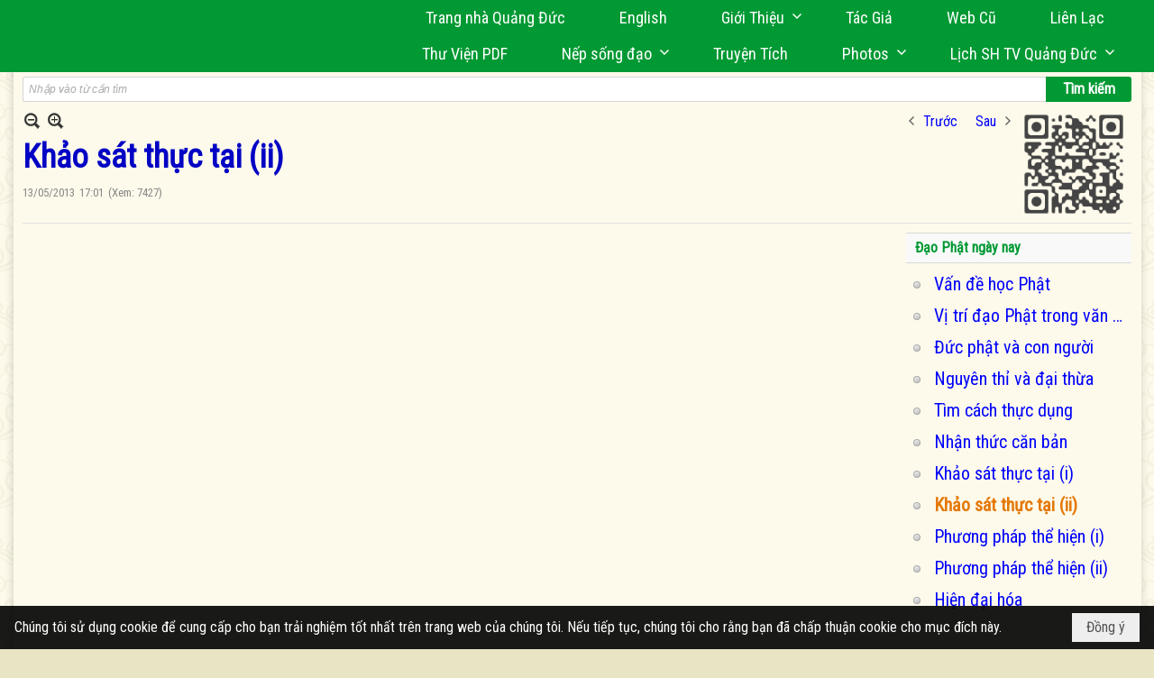

--- FILE ---
content_type: text/html; charset=utf-8
request_url: https://www.google.com/recaptcha/api2/anchor?ar=1&k=6LefkQcTAAAAAG-Bo_ww--wNpej57bbjW4h8paf2&co=aHR0cHM6Ly9xdWFuZ2R1Yy5jb206NDQz&hl=vi&v=PoyoqOPhxBO7pBk68S4YbpHZ&size=normal&anchor-ms=20000&execute-ms=30000&cb=ffpmiyyxqzbe
body_size: 49478
content:
<!DOCTYPE HTML><html dir="ltr" lang="vi"><head><meta http-equiv="Content-Type" content="text/html; charset=UTF-8">
<meta http-equiv="X-UA-Compatible" content="IE=edge">
<title>reCAPTCHA</title>
<style type="text/css">
/* cyrillic-ext */
@font-face {
  font-family: 'Roboto';
  font-style: normal;
  font-weight: 400;
  font-stretch: 100%;
  src: url(//fonts.gstatic.com/s/roboto/v48/KFO7CnqEu92Fr1ME7kSn66aGLdTylUAMa3GUBHMdazTgWw.woff2) format('woff2');
  unicode-range: U+0460-052F, U+1C80-1C8A, U+20B4, U+2DE0-2DFF, U+A640-A69F, U+FE2E-FE2F;
}
/* cyrillic */
@font-face {
  font-family: 'Roboto';
  font-style: normal;
  font-weight: 400;
  font-stretch: 100%;
  src: url(//fonts.gstatic.com/s/roboto/v48/KFO7CnqEu92Fr1ME7kSn66aGLdTylUAMa3iUBHMdazTgWw.woff2) format('woff2');
  unicode-range: U+0301, U+0400-045F, U+0490-0491, U+04B0-04B1, U+2116;
}
/* greek-ext */
@font-face {
  font-family: 'Roboto';
  font-style: normal;
  font-weight: 400;
  font-stretch: 100%;
  src: url(//fonts.gstatic.com/s/roboto/v48/KFO7CnqEu92Fr1ME7kSn66aGLdTylUAMa3CUBHMdazTgWw.woff2) format('woff2');
  unicode-range: U+1F00-1FFF;
}
/* greek */
@font-face {
  font-family: 'Roboto';
  font-style: normal;
  font-weight: 400;
  font-stretch: 100%;
  src: url(//fonts.gstatic.com/s/roboto/v48/KFO7CnqEu92Fr1ME7kSn66aGLdTylUAMa3-UBHMdazTgWw.woff2) format('woff2');
  unicode-range: U+0370-0377, U+037A-037F, U+0384-038A, U+038C, U+038E-03A1, U+03A3-03FF;
}
/* math */
@font-face {
  font-family: 'Roboto';
  font-style: normal;
  font-weight: 400;
  font-stretch: 100%;
  src: url(//fonts.gstatic.com/s/roboto/v48/KFO7CnqEu92Fr1ME7kSn66aGLdTylUAMawCUBHMdazTgWw.woff2) format('woff2');
  unicode-range: U+0302-0303, U+0305, U+0307-0308, U+0310, U+0312, U+0315, U+031A, U+0326-0327, U+032C, U+032F-0330, U+0332-0333, U+0338, U+033A, U+0346, U+034D, U+0391-03A1, U+03A3-03A9, U+03B1-03C9, U+03D1, U+03D5-03D6, U+03F0-03F1, U+03F4-03F5, U+2016-2017, U+2034-2038, U+203C, U+2040, U+2043, U+2047, U+2050, U+2057, U+205F, U+2070-2071, U+2074-208E, U+2090-209C, U+20D0-20DC, U+20E1, U+20E5-20EF, U+2100-2112, U+2114-2115, U+2117-2121, U+2123-214F, U+2190, U+2192, U+2194-21AE, U+21B0-21E5, U+21F1-21F2, U+21F4-2211, U+2213-2214, U+2216-22FF, U+2308-230B, U+2310, U+2319, U+231C-2321, U+2336-237A, U+237C, U+2395, U+239B-23B7, U+23D0, U+23DC-23E1, U+2474-2475, U+25AF, U+25B3, U+25B7, U+25BD, U+25C1, U+25CA, U+25CC, U+25FB, U+266D-266F, U+27C0-27FF, U+2900-2AFF, U+2B0E-2B11, U+2B30-2B4C, U+2BFE, U+3030, U+FF5B, U+FF5D, U+1D400-1D7FF, U+1EE00-1EEFF;
}
/* symbols */
@font-face {
  font-family: 'Roboto';
  font-style: normal;
  font-weight: 400;
  font-stretch: 100%;
  src: url(//fonts.gstatic.com/s/roboto/v48/KFO7CnqEu92Fr1ME7kSn66aGLdTylUAMaxKUBHMdazTgWw.woff2) format('woff2');
  unicode-range: U+0001-000C, U+000E-001F, U+007F-009F, U+20DD-20E0, U+20E2-20E4, U+2150-218F, U+2190, U+2192, U+2194-2199, U+21AF, U+21E6-21F0, U+21F3, U+2218-2219, U+2299, U+22C4-22C6, U+2300-243F, U+2440-244A, U+2460-24FF, U+25A0-27BF, U+2800-28FF, U+2921-2922, U+2981, U+29BF, U+29EB, U+2B00-2BFF, U+4DC0-4DFF, U+FFF9-FFFB, U+10140-1018E, U+10190-1019C, U+101A0, U+101D0-101FD, U+102E0-102FB, U+10E60-10E7E, U+1D2C0-1D2D3, U+1D2E0-1D37F, U+1F000-1F0FF, U+1F100-1F1AD, U+1F1E6-1F1FF, U+1F30D-1F30F, U+1F315, U+1F31C, U+1F31E, U+1F320-1F32C, U+1F336, U+1F378, U+1F37D, U+1F382, U+1F393-1F39F, U+1F3A7-1F3A8, U+1F3AC-1F3AF, U+1F3C2, U+1F3C4-1F3C6, U+1F3CA-1F3CE, U+1F3D4-1F3E0, U+1F3ED, U+1F3F1-1F3F3, U+1F3F5-1F3F7, U+1F408, U+1F415, U+1F41F, U+1F426, U+1F43F, U+1F441-1F442, U+1F444, U+1F446-1F449, U+1F44C-1F44E, U+1F453, U+1F46A, U+1F47D, U+1F4A3, U+1F4B0, U+1F4B3, U+1F4B9, U+1F4BB, U+1F4BF, U+1F4C8-1F4CB, U+1F4D6, U+1F4DA, U+1F4DF, U+1F4E3-1F4E6, U+1F4EA-1F4ED, U+1F4F7, U+1F4F9-1F4FB, U+1F4FD-1F4FE, U+1F503, U+1F507-1F50B, U+1F50D, U+1F512-1F513, U+1F53E-1F54A, U+1F54F-1F5FA, U+1F610, U+1F650-1F67F, U+1F687, U+1F68D, U+1F691, U+1F694, U+1F698, U+1F6AD, U+1F6B2, U+1F6B9-1F6BA, U+1F6BC, U+1F6C6-1F6CF, U+1F6D3-1F6D7, U+1F6E0-1F6EA, U+1F6F0-1F6F3, U+1F6F7-1F6FC, U+1F700-1F7FF, U+1F800-1F80B, U+1F810-1F847, U+1F850-1F859, U+1F860-1F887, U+1F890-1F8AD, U+1F8B0-1F8BB, U+1F8C0-1F8C1, U+1F900-1F90B, U+1F93B, U+1F946, U+1F984, U+1F996, U+1F9E9, U+1FA00-1FA6F, U+1FA70-1FA7C, U+1FA80-1FA89, U+1FA8F-1FAC6, U+1FACE-1FADC, U+1FADF-1FAE9, U+1FAF0-1FAF8, U+1FB00-1FBFF;
}
/* vietnamese */
@font-face {
  font-family: 'Roboto';
  font-style: normal;
  font-weight: 400;
  font-stretch: 100%;
  src: url(//fonts.gstatic.com/s/roboto/v48/KFO7CnqEu92Fr1ME7kSn66aGLdTylUAMa3OUBHMdazTgWw.woff2) format('woff2');
  unicode-range: U+0102-0103, U+0110-0111, U+0128-0129, U+0168-0169, U+01A0-01A1, U+01AF-01B0, U+0300-0301, U+0303-0304, U+0308-0309, U+0323, U+0329, U+1EA0-1EF9, U+20AB;
}
/* latin-ext */
@font-face {
  font-family: 'Roboto';
  font-style: normal;
  font-weight: 400;
  font-stretch: 100%;
  src: url(//fonts.gstatic.com/s/roboto/v48/KFO7CnqEu92Fr1ME7kSn66aGLdTylUAMa3KUBHMdazTgWw.woff2) format('woff2');
  unicode-range: U+0100-02BA, U+02BD-02C5, U+02C7-02CC, U+02CE-02D7, U+02DD-02FF, U+0304, U+0308, U+0329, U+1D00-1DBF, U+1E00-1E9F, U+1EF2-1EFF, U+2020, U+20A0-20AB, U+20AD-20C0, U+2113, U+2C60-2C7F, U+A720-A7FF;
}
/* latin */
@font-face {
  font-family: 'Roboto';
  font-style: normal;
  font-weight: 400;
  font-stretch: 100%;
  src: url(//fonts.gstatic.com/s/roboto/v48/KFO7CnqEu92Fr1ME7kSn66aGLdTylUAMa3yUBHMdazQ.woff2) format('woff2');
  unicode-range: U+0000-00FF, U+0131, U+0152-0153, U+02BB-02BC, U+02C6, U+02DA, U+02DC, U+0304, U+0308, U+0329, U+2000-206F, U+20AC, U+2122, U+2191, U+2193, U+2212, U+2215, U+FEFF, U+FFFD;
}
/* cyrillic-ext */
@font-face {
  font-family: 'Roboto';
  font-style: normal;
  font-weight: 500;
  font-stretch: 100%;
  src: url(//fonts.gstatic.com/s/roboto/v48/KFO7CnqEu92Fr1ME7kSn66aGLdTylUAMa3GUBHMdazTgWw.woff2) format('woff2');
  unicode-range: U+0460-052F, U+1C80-1C8A, U+20B4, U+2DE0-2DFF, U+A640-A69F, U+FE2E-FE2F;
}
/* cyrillic */
@font-face {
  font-family: 'Roboto';
  font-style: normal;
  font-weight: 500;
  font-stretch: 100%;
  src: url(//fonts.gstatic.com/s/roboto/v48/KFO7CnqEu92Fr1ME7kSn66aGLdTylUAMa3iUBHMdazTgWw.woff2) format('woff2');
  unicode-range: U+0301, U+0400-045F, U+0490-0491, U+04B0-04B1, U+2116;
}
/* greek-ext */
@font-face {
  font-family: 'Roboto';
  font-style: normal;
  font-weight: 500;
  font-stretch: 100%;
  src: url(//fonts.gstatic.com/s/roboto/v48/KFO7CnqEu92Fr1ME7kSn66aGLdTylUAMa3CUBHMdazTgWw.woff2) format('woff2');
  unicode-range: U+1F00-1FFF;
}
/* greek */
@font-face {
  font-family: 'Roboto';
  font-style: normal;
  font-weight: 500;
  font-stretch: 100%;
  src: url(//fonts.gstatic.com/s/roboto/v48/KFO7CnqEu92Fr1ME7kSn66aGLdTylUAMa3-UBHMdazTgWw.woff2) format('woff2');
  unicode-range: U+0370-0377, U+037A-037F, U+0384-038A, U+038C, U+038E-03A1, U+03A3-03FF;
}
/* math */
@font-face {
  font-family: 'Roboto';
  font-style: normal;
  font-weight: 500;
  font-stretch: 100%;
  src: url(//fonts.gstatic.com/s/roboto/v48/KFO7CnqEu92Fr1ME7kSn66aGLdTylUAMawCUBHMdazTgWw.woff2) format('woff2');
  unicode-range: U+0302-0303, U+0305, U+0307-0308, U+0310, U+0312, U+0315, U+031A, U+0326-0327, U+032C, U+032F-0330, U+0332-0333, U+0338, U+033A, U+0346, U+034D, U+0391-03A1, U+03A3-03A9, U+03B1-03C9, U+03D1, U+03D5-03D6, U+03F0-03F1, U+03F4-03F5, U+2016-2017, U+2034-2038, U+203C, U+2040, U+2043, U+2047, U+2050, U+2057, U+205F, U+2070-2071, U+2074-208E, U+2090-209C, U+20D0-20DC, U+20E1, U+20E5-20EF, U+2100-2112, U+2114-2115, U+2117-2121, U+2123-214F, U+2190, U+2192, U+2194-21AE, U+21B0-21E5, U+21F1-21F2, U+21F4-2211, U+2213-2214, U+2216-22FF, U+2308-230B, U+2310, U+2319, U+231C-2321, U+2336-237A, U+237C, U+2395, U+239B-23B7, U+23D0, U+23DC-23E1, U+2474-2475, U+25AF, U+25B3, U+25B7, U+25BD, U+25C1, U+25CA, U+25CC, U+25FB, U+266D-266F, U+27C0-27FF, U+2900-2AFF, U+2B0E-2B11, U+2B30-2B4C, U+2BFE, U+3030, U+FF5B, U+FF5D, U+1D400-1D7FF, U+1EE00-1EEFF;
}
/* symbols */
@font-face {
  font-family: 'Roboto';
  font-style: normal;
  font-weight: 500;
  font-stretch: 100%;
  src: url(//fonts.gstatic.com/s/roboto/v48/KFO7CnqEu92Fr1ME7kSn66aGLdTylUAMaxKUBHMdazTgWw.woff2) format('woff2');
  unicode-range: U+0001-000C, U+000E-001F, U+007F-009F, U+20DD-20E0, U+20E2-20E4, U+2150-218F, U+2190, U+2192, U+2194-2199, U+21AF, U+21E6-21F0, U+21F3, U+2218-2219, U+2299, U+22C4-22C6, U+2300-243F, U+2440-244A, U+2460-24FF, U+25A0-27BF, U+2800-28FF, U+2921-2922, U+2981, U+29BF, U+29EB, U+2B00-2BFF, U+4DC0-4DFF, U+FFF9-FFFB, U+10140-1018E, U+10190-1019C, U+101A0, U+101D0-101FD, U+102E0-102FB, U+10E60-10E7E, U+1D2C0-1D2D3, U+1D2E0-1D37F, U+1F000-1F0FF, U+1F100-1F1AD, U+1F1E6-1F1FF, U+1F30D-1F30F, U+1F315, U+1F31C, U+1F31E, U+1F320-1F32C, U+1F336, U+1F378, U+1F37D, U+1F382, U+1F393-1F39F, U+1F3A7-1F3A8, U+1F3AC-1F3AF, U+1F3C2, U+1F3C4-1F3C6, U+1F3CA-1F3CE, U+1F3D4-1F3E0, U+1F3ED, U+1F3F1-1F3F3, U+1F3F5-1F3F7, U+1F408, U+1F415, U+1F41F, U+1F426, U+1F43F, U+1F441-1F442, U+1F444, U+1F446-1F449, U+1F44C-1F44E, U+1F453, U+1F46A, U+1F47D, U+1F4A3, U+1F4B0, U+1F4B3, U+1F4B9, U+1F4BB, U+1F4BF, U+1F4C8-1F4CB, U+1F4D6, U+1F4DA, U+1F4DF, U+1F4E3-1F4E6, U+1F4EA-1F4ED, U+1F4F7, U+1F4F9-1F4FB, U+1F4FD-1F4FE, U+1F503, U+1F507-1F50B, U+1F50D, U+1F512-1F513, U+1F53E-1F54A, U+1F54F-1F5FA, U+1F610, U+1F650-1F67F, U+1F687, U+1F68D, U+1F691, U+1F694, U+1F698, U+1F6AD, U+1F6B2, U+1F6B9-1F6BA, U+1F6BC, U+1F6C6-1F6CF, U+1F6D3-1F6D7, U+1F6E0-1F6EA, U+1F6F0-1F6F3, U+1F6F7-1F6FC, U+1F700-1F7FF, U+1F800-1F80B, U+1F810-1F847, U+1F850-1F859, U+1F860-1F887, U+1F890-1F8AD, U+1F8B0-1F8BB, U+1F8C0-1F8C1, U+1F900-1F90B, U+1F93B, U+1F946, U+1F984, U+1F996, U+1F9E9, U+1FA00-1FA6F, U+1FA70-1FA7C, U+1FA80-1FA89, U+1FA8F-1FAC6, U+1FACE-1FADC, U+1FADF-1FAE9, U+1FAF0-1FAF8, U+1FB00-1FBFF;
}
/* vietnamese */
@font-face {
  font-family: 'Roboto';
  font-style: normal;
  font-weight: 500;
  font-stretch: 100%;
  src: url(//fonts.gstatic.com/s/roboto/v48/KFO7CnqEu92Fr1ME7kSn66aGLdTylUAMa3OUBHMdazTgWw.woff2) format('woff2');
  unicode-range: U+0102-0103, U+0110-0111, U+0128-0129, U+0168-0169, U+01A0-01A1, U+01AF-01B0, U+0300-0301, U+0303-0304, U+0308-0309, U+0323, U+0329, U+1EA0-1EF9, U+20AB;
}
/* latin-ext */
@font-face {
  font-family: 'Roboto';
  font-style: normal;
  font-weight: 500;
  font-stretch: 100%;
  src: url(//fonts.gstatic.com/s/roboto/v48/KFO7CnqEu92Fr1ME7kSn66aGLdTylUAMa3KUBHMdazTgWw.woff2) format('woff2');
  unicode-range: U+0100-02BA, U+02BD-02C5, U+02C7-02CC, U+02CE-02D7, U+02DD-02FF, U+0304, U+0308, U+0329, U+1D00-1DBF, U+1E00-1E9F, U+1EF2-1EFF, U+2020, U+20A0-20AB, U+20AD-20C0, U+2113, U+2C60-2C7F, U+A720-A7FF;
}
/* latin */
@font-face {
  font-family: 'Roboto';
  font-style: normal;
  font-weight: 500;
  font-stretch: 100%;
  src: url(//fonts.gstatic.com/s/roboto/v48/KFO7CnqEu92Fr1ME7kSn66aGLdTylUAMa3yUBHMdazQ.woff2) format('woff2');
  unicode-range: U+0000-00FF, U+0131, U+0152-0153, U+02BB-02BC, U+02C6, U+02DA, U+02DC, U+0304, U+0308, U+0329, U+2000-206F, U+20AC, U+2122, U+2191, U+2193, U+2212, U+2215, U+FEFF, U+FFFD;
}
/* cyrillic-ext */
@font-face {
  font-family: 'Roboto';
  font-style: normal;
  font-weight: 900;
  font-stretch: 100%;
  src: url(//fonts.gstatic.com/s/roboto/v48/KFO7CnqEu92Fr1ME7kSn66aGLdTylUAMa3GUBHMdazTgWw.woff2) format('woff2');
  unicode-range: U+0460-052F, U+1C80-1C8A, U+20B4, U+2DE0-2DFF, U+A640-A69F, U+FE2E-FE2F;
}
/* cyrillic */
@font-face {
  font-family: 'Roboto';
  font-style: normal;
  font-weight: 900;
  font-stretch: 100%;
  src: url(//fonts.gstatic.com/s/roboto/v48/KFO7CnqEu92Fr1ME7kSn66aGLdTylUAMa3iUBHMdazTgWw.woff2) format('woff2');
  unicode-range: U+0301, U+0400-045F, U+0490-0491, U+04B0-04B1, U+2116;
}
/* greek-ext */
@font-face {
  font-family: 'Roboto';
  font-style: normal;
  font-weight: 900;
  font-stretch: 100%;
  src: url(//fonts.gstatic.com/s/roboto/v48/KFO7CnqEu92Fr1ME7kSn66aGLdTylUAMa3CUBHMdazTgWw.woff2) format('woff2');
  unicode-range: U+1F00-1FFF;
}
/* greek */
@font-face {
  font-family: 'Roboto';
  font-style: normal;
  font-weight: 900;
  font-stretch: 100%;
  src: url(//fonts.gstatic.com/s/roboto/v48/KFO7CnqEu92Fr1ME7kSn66aGLdTylUAMa3-UBHMdazTgWw.woff2) format('woff2');
  unicode-range: U+0370-0377, U+037A-037F, U+0384-038A, U+038C, U+038E-03A1, U+03A3-03FF;
}
/* math */
@font-face {
  font-family: 'Roboto';
  font-style: normal;
  font-weight: 900;
  font-stretch: 100%;
  src: url(//fonts.gstatic.com/s/roboto/v48/KFO7CnqEu92Fr1ME7kSn66aGLdTylUAMawCUBHMdazTgWw.woff2) format('woff2');
  unicode-range: U+0302-0303, U+0305, U+0307-0308, U+0310, U+0312, U+0315, U+031A, U+0326-0327, U+032C, U+032F-0330, U+0332-0333, U+0338, U+033A, U+0346, U+034D, U+0391-03A1, U+03A3-03A9, U+03B1-03C9, U+03D1, U+03D5-03D6, U+03F0-03F1, U+03F4-03F5, U+2016-2017, U+2034-2038, U+203C, U+2040, U+2043, U+2047, U+2050, U+2057, U+205F, U+2070-2071, U+2074-208E, U+2090-209C, U+20D0-20DC, U+20E1, U+20E5-20EF, U+2100-2112, U+2114-2115, U+2117-2121, U+2123-214F, U+2190, U+2192, U+2194-21AE, U+21B0-21E5, U+21F1-21F2, U+21F4-2211, U+2213-2214, U+2216-22FF, U+2308-230B, U+2310, U+2319, U+231C-2321, U+2336-237A, U+237C, U+2395, U+239B-23B7, U+23D0, U+23DC-23E1, U+2474-2475, U+25AF, U+25B3, U+25B7, U+25BD, U+25C1, U+25CA, U+25CC, U+25FB, U+266D-266F, U+27C0-27FF, U+2900-2AFF, U+2B0E-2B11, U+2B30-2B4C, U+2BFE, U+3030, U+FF5B, U+FF5D, U+1D400-1D7FF, U+1EE00-1EEFF;
}
/* symbols */
@font-face {
  font-family: 'Roboto';
  font-style: normal;
  font-weight: 900;
  font-stretch: 100%;
  src: url(//fonts.gstatic.com/s/roboto/v48/KFO7CnqEu92Fr1ME7kSn66aGLdTylUAMaxKUBHMdazTgWw.woff2) format('woff2');
  unicode-range: U+0001-000C, U+000E-001F, U+007F-009F, U+20DD-20E0, U+20E2-20E4, U+2150-218F, U+2190, U+2192, U+2194-2199, U+21AF, U+21E6-21F0, U+21F3, U+2218-2219, U+2299, U+22C4-22C6, U+2300-243F, U+2440-244A, U+2460-24FF, U+25A0-27BF, U+2800-28FF, U+2921-2922, U+2981, U+29BF, U+29EB, U+2B00-2BFF, U+4DC0-4DFF, U+FFF9-FFFB, U+10140-1018E, U+10190-1019C, U+101A0, U+101D0-101FD, U+102E0-102FB, U+10E60-10E7E, U+1D2C0-1D2D3, U+1D2E0-1D37F, U+1F000-1F0FF, U+1F100-1F1AD, U+1F1E6-1F1FF, U+1F30D-1F30F, U+1F315, U+1F31C, U+1F31E, U+1F320-1F32C, U+1F336, U+1F378, U+1F37D, U+1F382, U+1F393-1F39F, U+1F3A7-1F3A8, U+1F3AC-1F3AF, U+1F3C2, U+1F3C4-1F3C6, U+1F3CA-1F3CE, U+1F3D4-1F3E0, U+1F3ED, U+1F3F1-1F3F3, U+1F3F5-1F3F7, U+1F408, U+1F415, U+1F41F, U+1F426, U+1F43F, U+1F441-1F442, U+1F444, U+1F446-1F449, U+1F44C-1F44E, U+1F453, U+1F46A, U+1F47D, U+1F4A3, U+1F4B0, U+1F4B3, U+1F4B9, U+1F4BB, U+1F4BF, U+1F4C8-1F4CB, U+1F4D6, U+1F4DA, U+1F4DF, U+1F4E3-1F4E6, U+1F4EA-1F4ED, U+1F4F7, U+1F4F9-1F4FB, U+1F4FD-1F4FE, U+1F503, U+1F507-1F50B, U+1F50D, U+1F512-1F513, U+1F53E-1F54A, U+1F54F-1F5FA, U+1F610, U+1F650-1F67F, U+1F687, U+1F68D, U+1F691, U+1F694, U+1F698, U+1F6AD, U+1F6B2, U+1F6B9-1F6BA, U+1F6BC, U+1F6C6-1F6CF, U+1F6D3-1F6D7, U+1F6E0-1F6EA, U+1F6F0-1F6F3, U+1F6F7-1F6FC, U+1F700-1F7FF, U+1F800-1F80B, U+1F810-1F847, U+1F850-1F859, U+1F860-1F887, U+1F890-1F8AD, U+1F8B0-1F8BB, U+1F8C0-1F8C1, U+1F900-1F90B, U+1F93B, U+1F946, U+1F984, U+1F996, U+1F9E9, U+1FA00-1FA6F, U+1FA70-1FA7C, U+1FA80-1FA89, U+1FA8F-1FAC6, U+1FACE-1FADC, U+1FADF-1FAE9, U+1FAF0-1FAF8, U+1FB00-1FBFF;
}
/* vietnamese */
@font-face {
  font-family: 'Roboto';
  font-style: normal;
  font-weight: 900;
  font-stretch: 100%;
  src: url(//fonts.gstatic.com/s/roboto/v48/KFO7CnqEu92Fr1ME7kSn66aGLdTylUAMa3OUBHMdazTgWw.woff2) format('woff2');
  unicode-range: U+0102-0103, U+0110-0111, U+0128-0129, U+0168-0169, U+01A0-01A1, U+01AF-01B0, U+0300-0301, U+0303-0304, U+0308-0309, U+0323, U+0329, U+1EA0-1EF9, U+20AB;
}
/* latin-ext */
@font-face {
  font-family: 'Roboto';
  font-style: normal;
  font-weight: 900;
  font-stretch: 100%;
  src: url(//fonts.gstatic.com/s/roboto/v48/KFO7CnqEu92Fr1ME7kSn66aGLdTylUAMa3KUBHMdazTgWw.woff2) format('woff2');
  unicode-range: U+0100-02BA, U+02BD-02C5, U+02C7-02CC, U+02CE-02D7, U+02DD-02FF, U+0304, U+0308, U+0329, U+1D00-1DBF, U+1E00-1E9F, U+1EF2-1EFF, U+2020, U+20A0-20AB, U+20AD-20C0, U+2113, U+2C60-2C7F, U+A720-A7FF;
}
/* latin */
@font-face {
  font-family: 'Roboto';
  font-style: normal;
  font-weight: 900;
  font-stretch: 100%;
  src: url(//fonts.gstatic.com/s/roboto/v48/KFO7CnqEu92Fr1ME7kSn66aGLdTylUAMa3yUBHMdazQ.woff2) format('woff2');
  unicode-range: U+0000-00FF, U+0131, U+0152-0153, U+02BB-02BC, U+02C6, U+02DA, U+02DC, U+0304, U+0308, U+0329, U+2000-206F, U+20AC, U+2122, U+2191, U+2193, U+2212, U+2215, U+FEFF, U+FFFD;
}

</style>
<link rel="stylesheet" type="text/css" href="https://www.gstatic.com/recaptcha/releases/PoyoqOPhxBO7pBk68S4YbpHZ/styles__ltr.css">
<script nonce="z0MWP7k8ASkOV4BSzwLyoQ" type="text/javascript">window['__recaptcha_api'] = 'https://www.google.com/recaptcha/api2/';</script>
<script type="text/javascript" src="https://www.gstatic.com/recaptcha/releases/PoyoqOPhxBO7pBk68S4YbpHZ/recaptcha__vi.js" nonce="z0MWP7k8ASkOV4BSzwLyoQ">
      
    </script></head>
<body><div id="rc-anchor-alert" class="rc-anchor-alert"></div>
<input type="hidden" id="recaptcha-token" value="[base64]">
<script type="text/javascript" nonce="z0MWP7k8ASkOV4BSzwLyoQ">
      recaptcha.anchor.Main.init("[\x22ainput\x22,[\x22bgdata\x22,\x22\x22,\[base64]/[base64]/bmV3IFpbdF0obVswXSk6Sz09Mj9uZXcgWlt0XShtWzBdLG1bMV0pOks9PTM/bmV3IFpbdF0obVswXSxtWzFdLG1bMl0pOks9PTQ/[base64]/[base64]/[base64]/[base64]/[base64]/[base64]/[base64]/[base64]/[base64]/[base64]/[base64]/[base64]/[base64]/[base64]\\u003d\\u003d\x22,\[base64]\\u003d\\u003d\x22,\x22FMKnYw7DmMKlK13CtMK9JMOBIFDDvsKHw51oBcKXw6d4wprDoFVdw77Ct1/DmF/Ck8K2w6PClCZcIMOCw44xdQXCh8KBM3Q1w7UqG8OPbC18QsO2wql1VMKKw7vDnl/[base64]/[base64]/wp/CkMOYw6nDi8O5w61qw43DlcKWwr9Sw4vDn8OBw53CocOPdTojw6bCoMKuw5HDpwMPICdCwojDmcO0Nk3DsF/Dn8OoUVnCicOTeMK4wojCoMOLw6HCtsKvwpldw6IbwrN+w6zDnEnCt0HCtW7Dk8K5w5fDkw5awq5ZScKSKsKIO8OZwpfCg8KHW8K8wrVVG3JgB8KRDcOWw5IowpxbXcKawqQfUgd4w4pVdMK0wq0Qw7XDl1tBSCXDocOPwoXCu8OmJRrCgsOywrUfw6I/w4RxI8OiTUdwPsOgR8KWH8O6B0nCqksew7XDhXohw4B3wpYrw5rCoGoHD8OjwrrDoX4gw7/Co3LCicKcOUvDg8ODGmJlXXRSGMKvwpXCsmfCh8OHw5XDpl/[base64]/Cj8KRKsKTw4/ClDfDjcOmc8OXSG8TNwgCKsKBwo3Cslpew5TCrmzCgzbCqgR3wpPDgcK0w5FFGk4JwpXCvE7DlMKgCGEuw4dsW8KRw4EmwqJHw5DDvl7DjXoGw4R5w6Elw73Dt8O+wpnDv8ORw4EPD8Kgw5bCgC7DnsOHfGbCuDbCpsO7Nx3Cu8KfSEHCn8O9w44/IR8YwpLDtnUvfcOFb8Owwr/CoAXClcKwccO9wpLDgzpBKyLCtSbDnsKiwplSwpbCusO7wrTDnGLDhsKcw6bCnDwSwonCpCDDnMKPJic0HALDi8O2XRHDhsK7wo8Yw7/Cjmghw7xJw43CkSLCl8O+w4fCgsOpQMOrX8O1KcKCOcKtw7NhfsOvw6jDsEdefMOVGsKSYMOoGcOvPgXDtMKLwp54aC7CuRbDo8ORw6HCvhE2wokOwqrDhR7CpFZ/wr3DkcOMw5PCgB1Ow4N3IsKML8OhwrNzacK5L2sPw4/CsVLCisOaw5JkMsKhFRMMwr4ewpI1KRfDkgk6w7EXw4R5w6fDsX/CulRBw7/DpiwMM17CkV11wqzCqGbDgDbDk8OwZGIpw6LCuyzDtErDmcKkw7/[base64]/CtMKjwpzDl8KqZsKXwqzCkClOwqZqwpRVJjzDs1rChEFsYG0Hw5ZdP8O+PcK3w7x5DMKIbMOkQQMPw5LCscKcw7/DqGnDpR3DvmBFw6J+wqJVw6TCrSh4wrvCtjsxDcKbwr03wo3CjcK9wp86wpA/fsOxGmnCmWgIFcOZHAMpw5/Cg8OLb8KPOngFwqoESMKVd8Kew4x2wqPCm8OmfxBaw4s/[base64]/QsKYAlfCkxPDjHEvwoUBDX0xKsK8wrtYKG0yWSLCoDvCisKOKcK8R0TClBIYw71uw6jClWddw7w7QyHCqcKzwoFSw73CmMOKbX4dwqDDkcKow5t2E8OSw5F1w5/DoMO/wpYow7ZFw7TCvMO9SyPDnRjCmsOAb2tBwrdxBFLCo8KMfMKvw6Frw7Vow4XDqcKxw75mworCgcOtw4fCgWl4ZTbCr8K/wp3DkWdRw7NMwr/Cunl0wpnCrnzDnMKVw5Y5w43DvsOmwpUcXsOvJcODwqLDjcKfwog2d1A6w7JYw43ClQjCoRYwaQwhJXTCn8KpW8KXwrZXN8OlbcKsUwJCU8OqDjAhwqROw7AyQ8KbecOQwqfCu3vCkxEuRMK8wr/DpDECZsKELMOxMFtqw6rCi8O9ShzDicKtw6RnfD/DlMOvw4hxfsO/ahvDg3ZNwqBKwpzDtMOgVcOSwqzChMKnw6LCmX4uwpPCm8OpE2vDtMONw4khC8OZKWgVfcKoA8Ouw5LCqTccBsKSM8OGw6XCg0bCosOeQMKQJB/[base64]/RVRaYcKOwofDiMOIw6PDg0UoTsK8CcOqIsOZw5NyHsKdAcOkw73DvmzCksO4wrZywrLCrQQ9BkzCicOWwqVhGWM5w6x/w7AHccKZw4HDg1UTw786bSfDnMKbw5hzw7DDt8KfGcKBRhlELwVHUcOJw5zCv8KyXUNtw6AGw5bDqcOfw5YLw5zCrD9kw6HCkDnDkxTCusO/wpdRwozDisOxw7VYwpjDosOfw6nChMOyUcO9ODvDnks0w5/[base64]/DqmLCqMOGCsK3w6c6Gh1Lw5cUNzNHw5/Cg8KxwofDmMKgw4DCnsKhwq1IPcKkw5nCq8OTw4gTdQzDo342KF0Ww4Etw7B2wqzCsk/DpGsBMDfDgcOdSQnCjCrDicKrEB7DisOCw6vCvMKtAUdzJGNyO8Kew60NHELCiVNKw6HDqmx6w6pywrrDgMO4EcO5w7TDg8KJI2zCosOFBcKSw79GwrfDh8OON0/Di28yw6fDkg4hbMKiD2FMw47Cs8OUwonDl8KlRnfDuw4hesK6UsK4QMKFwpE9AmvDuMOIw6DCvMOgwr3CiMOSw7IrOsO/wpXDpcO2JRLDoMKIIsOZw4Irw4TCt8Kqw7QkE8K1RcO6wo8kwpLDv8KtQibCocKOw4bDmF05wqUnRsKqwoJnZE/DoMOKRRscw6vDglN8wpfCpU3DkzPClS/CuAkswoPCv8KBwpPCkcO5wqUtcMOhZ8OOEsK+FFfDsMKqKDtEwrzDm2J4wp0dPCE0P0xVw6fCiMOZwrPDpcK1wrFMw5wUe2A+wrhhUzHCj8OBw7TDqcKPw7zDuD3DuBszw7fClsO4PMOiZyXDlFLDjW/CpMKiRB0UEGrCgAXCsMKqwplYcQJ2w7TDoQsBcnfDt2DDhyxNTzTCpsKDVMKtak9PwrBHPMKYw5kMfFIwZ8Opw7TCg8K9WwwUw4LDkcKzI3YhUsOpIsOTcjnCs0Q3wpPDtcKVwpJDDzHDkMO9IsKkQGLClTjCgcK/ejM9RADCisK2wo4GwrovAsKLSsOwwqbDgsO2Ylx4wr5wecOtBMKowq7CtWxFLcKRw4NpXigBCMO/[base64]/Dr8OmH3ZNwrplFhtuR8K6YQrChsKrTcKREcKcw6LDtTHDpSQ4w4VJw6ptw7/[base64]/[base64]/DnSvDk8OswoEja3fDgl97GcKlwqodw53CqsK5w7gSwrgdCcOBZcKVw6BGBcK9wobCksKfw5ZJw6law7cEwphvBsOTwpZIDRfCkUVjw6TDgV/CocOXwrFpDkfCo2VZw7pmw6A0OMO5M8O7wo0awoV1wq52w5hESU3DqzPCmi/DvwR+w6TDn8KMbsOyw7jDtsKXwpvDkMKbwp3DqsK4w43DgMO5CCt+dkY3woLCnghNWsKoEsOEJsKxwrEfwqTDowkswq8uw55LwqpFeXAhw70kal0SNMKbAcO6HGcHw7/[base64]/wr8hLTPCtcOpFsOuw6bDkn7Dnigiwok9wrZAwosmEcOwaMKQw5BnbE/DtC7CjlTChsOifmQ9bykOw5XCsUNnDMOdwp9fwr4vwpzDi13Di8OZMMKiacKyOsOSwqkHwp4jcEpAAUt3woZSw5ABw7wfSB/DgcKOU8K/w5AYwqXDicKkw7HClnhLw6bCocK/I8KmwqHCi8KxB1fCllzDvMKawp/CrcK2ScOXQj/CpcK7wrPDkCjCn8OyYwjCm8OIa1cJwrIQw6HDiTPCqmjDpsOvwokSFwHDqnvDqsO+e8O8BcK2ScO/Oz7Dol1swpkBZsODBRoldgwDwqTCpcKYNkXDh8O/wqHDsMOyX1UdeSvDrsOCTMOHVw8pG01iwoHCghZWw5fDv8O8Iyopw4LCl8KGwqFJw5EWwpTCjkhFw70wSDRRw5zDlsKHwpbCijvDlQpHQcK7OcOCw5DDqMOjwqMAEWIiOgAVe8O+bcKPLcOwAEPCrMKmI8K9DsK0wpjDnFjCtg4/R20zw5DDv8OjEBHCgcKIdETCqMKfax3DvSbDv27DqyLCgMKkw6YOwr/Djn9dNDjCk8KYUsK9wrtOZRzCkMKEM2Q/[base64]/BMKZw7IZQX7DicK7LsKvA8O3GH1xwpF4w5F8cMOcwofCqcOEw7p/[base64]/DuGvCqcK2w6DDklrCgcOFw43ChCzCg8O0TsK7MyLCojTCkgbDocOCNUJgwpXDs8Kow6ppfjZtwoXDmFLDmMK9WzvCl8OYw7PCs8KZwrvChsKWwpAXwr3CgHjCmDnCq3/DlcKiZkvDqsKLPMOcdsOPLlFaw7zCknLDkBUsw7TCjcO9wrh0PcK6OnBxB8KQw6oxwrfCuMKNHMKUIwt6wrzCqzLDm3wNATnDvMOFwqBhw7l0wpfCum/[base64]/wp3CrDEVw6UBdMKkD8Omwo7Dg8Oywq19O8KVwq0YJcOkXjpew4LCg8OwwpPCkCwdUHEuV8O1wpvDnB0Bw7YjbsK1wq12G8Oyw6/CpHcVwrQ/wokgw51kwpDDt1nCoMKUKD3CiXnCqsOBGEzCj8KaRD/DucKwW1gZw6HCl3vDvsObUcKQWznClsKiw43DkcKzworDlFo7QyVsbcKqS2R1wp4+ZMOOwp5wGVdmw4vCvBQxPCMow7/CncOUPsORwrZ4w5law7cHwpDDpH1mIWt1JzZ6H2/ChsOsQTY1L1XDrkzDnAfDjMO3N19SGHYyIcK3wo7DmFIMZ0M6w6rCk8K9D8OZw45TasOcM0VMPlDCoMK4MxjCkB9FE8K8wr3Ct8O2FMKcKcONNkfDgsKGwpnDlhnDiHknZMKLwqPDm8O9w5Vrw6cCw5PCp1/[base64]/[base64]/[base64]/wpYxXWPCosK8VMOxcWh6w6ZywpTDhcKDwo7Cr8KQw5xdS8O1w7ZhccK4ZVJ4cHXCqHDDlGTDp8Kcw7rCrMK+wpLCkFtBMsODSDbDtMOswptfNyzDqXDDpBnDlsONworDjMOdwqFkcGPDojfDoWx2DMK7wo/DrjHCqkjCiWAvMsOPwrUyCxkTPcKUwpgXw6rCgMOuw518wpbDkSMkwo7CghfDucKNwoBUJ2PDuCjDklbCv0nDvsOaw4dPw6fChXx1CMOjRi3DtT9ANT/CtQzDm8Okw5bCucOLw4PDnzLCh3U+dMOKwq/Cj8OZTMKawqxswqnDqcK9wohKw5M6wrVNbsOdwp5LMMO7wrILwp9Kf8Krw7ZHw5rDlxFxwr/DusK1UX/CrH5CMAbCuMOAbsOPw4vCncOuwpQNL3HDuMOww6fChsKld8KcF1vCk11rw6dUw77CosK9wqfCvMKjdcK0w75xwpQ7wq7ChMOBeWpfRX8Awq0qw5knwoTCj8K5w7nDhCjDm2jDncK3CArClcKRXcOMe8KGSMKJZyTCosOtwqs/w4rClzU0AQvCpsOVw6ITTcOATEPCnDTDkVMKwphCYCZnwp4UT8KVEn/CqlDCr8Ocw61bwqMUw4LCo0/[base64]/[base64]/[base64]/wpMUwpzCvMK5C2HClVxlw5QVwqXDrXHDg09ww5NswqZdw5s/[base64]/Co8Oww77Dmk4aLHPDqMKawpFPwrnDvWTClsKew6zDkcOzwoAqw5bCvcKSSw3DugNDNwnCuR9bw7MCZXHCph3Cm8KcXSLDgsKrwoI0BQB7WMKKAcKOwo7DjsKNwpvCnW0hd1DCgMOSDsKtwq1TQlLCgsKqwrXDkjkfZRfDhsO9AsOewovCiyIdwpBowp/[base64]/[base64]/[base64]/w74cw4DDvQDDpMK8Cwx8woDDshXCj07Con/DmA/DrBHCpcK+wrNZcsKQSyVaeMOTTcKbDAQFJQHCrQDDqMOTw7/Ciy1awpAbSWMnw7kXwqlfwrvChWzCslhGw50lem7Cm8OIw4HCtMOUDXllS8KuGkQEwoZJaMKSe8Oef8KmwpBaw4bDkMKjw7hTw6duS8KHw5TCnF3DjBNow5fCrsOKHMK9woxAD3PCjj/ClcKzJMOwKsKbagTCsWgFDcKFw4HCp8OzwrZhw4jCuMO8CsO+OlVBDsK8GARrGXXCg8KMwociw6HCpl/DlcKsfcKCw6cwfMOuw4bCosKUaxPDtmbDsMKMacKUwpbCnCbCoy0TH8OAMsOJwqXDgBbDocK0worCi8KwwoMTJjjCn8OGEmQJaMK5wqoyw7s8wpzCtldHw6UrwpLCu1c0UHw+IH/[base64]/w50hcMOqwoDCmBnDlxfDhsO1JX3Cs8Okw63DnsKhNUbCvMOmw6cqXh7Cr8KSwpx0worCrkZubSPDsCLCtMOrd1nDlMOfLk5aM8O0KsKPLsOBwo8Ow6nCmDZUG8KLGMO6HsKGHcOsATvCqVPCr0rDmsKFL8OXO8K/[base64]/DmUrDslkWYg9gS8KJGmLCj2LCi17DvcKUw5nDiMOeKsK/[base64]/Cs3Frw5zCtSsFw712w4XDoyLDpMKKIgYjwrUpwoQzRcOXwo1tw5fDuMK1LxEwUnIDQiMTDDfDr8OWJmM3w4LDi8OSw63DisOsw5F9w63CgMOpw5/DlcOyFz1Ow7d1NcO2w5/[base64]/Dp8OLfsKFUlA5w4zCnGgUwpYwQ8KaXHPCnsKuwpLChMOcw6zDk8ONLMOIEsO3w4PCuCLCo8Kfw653ZU5lwpPDg8OJLcO2OMKTGMKHwrU/[base64]/w6zCkBA3CxLDgzvDvEnDtMK5Q8ObCwEmw5h9AFHCsMK5NsK4w4cqwqFIw5kZwrLCkcKnwrjDuEE/Z3HDkcOAw4PDtsOdwo/[base64]/DnMORYcO2HQbDvk48wrZCwoJza8O0wqLCnzwlwol2LS0xwoDChEfCiMKyVsOiwr/Du38iDRPDoQYWMGrDmAhnw4J8NcKcwptpd8ODwosVwq0bJsK5AMO0w5bDuMKUwpweIWjDlWLClXAlYl07w7AtworCt8KowqAyasOJw47CvAXCiSzDiUPCrcKGwo96w6XDssOBdMOhasKZwq08w7o8NBPDscOWwrHChMKpKnvCo8KIwozDr3M/w7wcw7kAw55fA1hBw57DosOUfn9Tw79/KC1eNcOQY8OxwqdLRn3DiMK/SVjCsjswdsO1MkrCjMOvB8K9dCd8TWLDkMOkHFhrw6XCpBnClcOnKArDosKHF0Zqw5ZEw4sYw6xVw45oWMO0AkLDl8OEKcOCN2Bkwr7DjC/CsMK/[base64]/w5kRbsKGw7ACwqgNw47CsyDCqz9qwqrDq8OGw6Akw5szMcK4ZcKAw6PCkyLDm0DCk1vDmsKpGsOXU8KCfcKOCsOaw49/w4jCvsOuw4rCr8OZwpvDmsOXVikRw54kd8OWLmrDgMKISArDi1gLC8KJTsKhZ8Kvw7J7w50Nw6Ffw7pbJ3oZfxfClWY2wrPDo8K8WgDDrwHDgMO0wr5/wpfDugfDv8O7PcOGIREnA8OLD8KFbT/DvWDDuwtMecK7wqHDpcKSw43ClBTDvsO9w4DDlBjCtgBUw7Upw7JIw7lkw6zDpcKbw4bDjMOQwq8JaAYEGFXCvcOqwpUrVcKyRWYVw5gxw6XDsMKHw58Hw7N0wrLCl8OZw77DkcOKwo8PeU7DgQzCtTUOw7o9w6VKw47Djms0wpMlFMK5Q8O1w7/CqRJqA8K8LsKxw4Vrw4BWw5Iow4rDnVoowo1nHyplFsK3f8OUwrXCtE0UYcKdZUtHeXxtPEJnw4rCvcOsw4RAw6kWF3cQb8KTw4FTw7Y6wqLCsT1Zw5HCiT4owp7ClGs7HSVrfQgvPyJMw7xuCsK9a8OyOwjDgE/Cr8Knw7EJVDTDmURGwoDCpcKDwqvCq8KMw4bDksOAw7YCw4DCijfChsKxFMOEwpl0w7dew6dWH8OZV1bDhhJpw5vCnsOnVAHCrhlEwrVVFsO/wrbDtkPCt8KhdQrDu8OkZFDDhcKrEgTCgjfDt2sOVcKgw5omw5fCkybCh8K1woLDmsObc8OPwrI1wqPDgMKWw4IGw7LCg8KFUsOsw4s7WMOkXCB0w77ClsK/w78ME3nDlHHCpTYwVgpuw63Co8OAwq/CssKSVcKvw7zDjFVlBcKMwpg5wqDDm8KrexrCuMKwwq3CjTNawrTCtGFVw5wiN8K0wrslFMOGE8K2JMOVf8KWw6PDk0TDrsO1dkYoEGbDqcO6bMKHNXsbWUNQw6Jrw7VfXsOkwpw3Ni8gNMOwGcKLw7XDuCPDjcOjwr/CmVjDsBXDr8KCIsO3woJMf8K5XsKrcRvDi8OJwq3Dk2NfwobDuMKGR2PDtsK5wpDCvyjDnsKrODIZw6V8DMORwqc7w5PDsBjDhS0GJMOpwqpzYMK0PnXDsxVvw6XDusOmAcKow7DCnFzCosKsKRrCsHrCrMOhQcKdbMO7wrfCvMK/[base64]/[base64]/woPDvsKpF0zDmMOAwrcPRl/[base64]/Do8KIaxtdwp7DmsKMw73DlRZQTcKowoF5w4M3YcOgK8OTfcKXwp0+FMOAHMKOSMO9wozCpMKZWFEuXzA3Dl5iwp5Ewp3DssKWScOiVzPDtsKfTWwefsKCWcOSw5jDtcKqQhEhw6fCjirCmGvCssOiwpXDvyduw4MYAWrCs2HDgcKdwoR5GCwjeDzDhVrCgV/[base64]/HsOvcVXDr8OjS2Atwq05ZMOeHcKIwrhyw6gfMMKew7l/[base64]/wpnDmWfCqHYDfWnCj8ONwobDk8KGH1zDl8OAwonCi11fYHvCuMK8PsK2EjTDgMOuKMKSPF/DvMKeCMKRQlDDjcKfYMKAw4Eqw4oFwrDDtsO3RMK8w7N/wo9kVUHCqcKuacKDwqzCr8OuwoN6w77DlcOhfkwIwp7DhsKlwql4w7/DgcKAw6sywo/[base64]/CnhXDksKYw70KKCkFw6/[base64]/wrnDokvCscOBwp0UW1FNwoJpH8KhMMOxwopBcW8VcMK/wpp4PipZZhfDhyDDqcKLCsOOw4Q1wqBBUsO9w6kENsOWwo46RyjCiMKVAcKTwpzDscKfwqfCogzCqcOQw40mXMOUEsOuPwjCmQ/[base64]/DlC0/UEnCiC9kw4VmY1p3KMKFw5vDgsOIwrPCg07DkXrCj2NlH8ONRsKRw5oPHjrDmUthw6tkwrLCqzd1w7nCuy/DnyFbSSnDpzjDkSVgwoIsYsKQKMK3OH3DjsOiwrPCusKiwo3DocOcXsK1TsKdwqFMwp3DocODwolAwrbDpMK4VVnCpysZwrfDvTbDqHPCjMKiwp0aworCsDfCsS9ZdsOMw4nCncKIFDbCvsOcw78+w47ClRrDmMOXL8OAw7XDucO/wr4RR8KXFcKJw7PCuTLCjsONw7zCkGTDuB40U8OeH8K6BMK3w7s6wo/DmHQ7MMOZwp3CvGEhFsOVwrvDq8OFeMKiwpnDsMO6w7FPPHt2wpwqDsKXw4bCoS8gwrvCjUPCqyfCpcKtwpgSNMOrwpdfdSBvw4/[base64]/[base64]/[base64]/wp9mw4YAVFEpw5fDhGfDs8OdYkPDn8OIw6/CojfClH/[base64]/CgcOAw4UWCH52YxXDmsKpJRLCjsKkw6rCpcKXwowWLMOOU1dSbUTDj8O+wp1KHmXClcK/woxaRh1dwpIwSV/DuRDCsk4ew5/DkDfCv8KPOMKRw5M2w6k9WCVZdSp5w5vDjRJMwrjCnQPCixhiRS3ChcOJYVvDiMOYSMOhwrtMwqzCt1JOwoU3w7BewqTCiMOaSGDCkcKpw6rDlC3DlcOMw5vDkcKwf8KPw6DDsmQ2NcOpw5F+GFY+worDmhjDpgQaBmLDmxbCoG5/[base64]/ColHClMOLWsOHw5ENw7RtQArCjmDDhgVrTgTDtlnDmcKaMRjDuHRFw7TCt8Ojw73CvGtswrBDM17CoSRZw5XDi8OwA8O0UCAwBBnCgyvCr8O+w7vDj8OywrbDpcORwohxw53CvcO/AC88wohEwrjCuXXDu8Oxw4tyQMOgw6I4B8KWw5VMw6IlG17Dr8KmNsOpS8O/wr3DqMKQwplNfHMKwrLDumhpd37Co8ODYB9JwrrDkcK9wrA5EsO3P2caQMKFEMKgw7rCvcKbOcOSw53DkMKzbMOQI8OtXA54w6sMeAMeQ8OKOllxaRnCtMK/[base64]/[base64]/[base64]/[base64]/DvGTCuQ9fw4dGw5VlZsK6ZMO6esKKw5FIw77CuRxcwpHDqjhvw4wyw59lCcOUwoYvFsKAa8ONwqJDJMK+A2/CtybDnMKfwpYVLsOiwpzDqVXDlMK9Q8OTFsKewogOLSEOwpIxwrjCqcOiw5YBw5d3NHAdKw/Ct8OxbcKEw77CtMK0w7EKwqolD8KJO3HCvcKdw6vCsMOYw74LHsOBXxXClcK6wpLDgndmDMK9dXfDtGTDo8KvPz4AwoVzE8O9w4rCo2UrUntzwq7DjRLDjcKFwojCoWbDm8KaGSXDmScuw6Vkwq/CpWDDs8KAwrLCrMK3NR8JFMK7dUlpwpHDl8OvTX4Mwr0Xw6/Ck8K7QQUQWsOIw6YkJMKqYyFrw6fDmMKYwq9tV8OoXsKfwr8Vw6gNesOZw7wyw4nCvcO7FFPCqcK4w4R+w5JMw4jCucKbJVFfQ8OIDcK0C1TDqxvDt8KxwqoZwrxTwpzCh29+b3XCn8KPwqXDosOjw4DCrCcqP0YOw5Ifw6/CvltuDX/[base64]/DiMK/w7cuw6MXcsOwLS/[base64]/DgTbCvMO1w7F1woTCsMKgOcKGw5AxWBoICWvDocKqAcKHwrvCv27Di8KBwqLCvcKKwrnDizcvAT3Ck1fCkXIDJy97wqJpeMKtE0pMw7bDu0rCrkbDmMKyKMKJw6EcG8Ogw5DCpWLDmncbwqnDt8OiY1kgw4/CnH9rJMKhBF3CmsOyPsOAwp1Ywq0hwqwiw6rDshTCksK9w4sGw57CiMKyw4oIJTfCnS3CqMOJw4Nrw6nCjk/CoMOxwpTCkTNdV8Kywot6w7ILw7ZPYlvDokx0dDDCjcOZwqHChEJGwrkiw6IpwqrCpcOAdMKQOkvDncO1w6vDvcOaDcK7Qx7DpjlAYsKJLUlHw4TDtHfDpsOawolRCBJYw7wLw67CtMOzwr/Dj8Kfw4soOMOFw5BKwpLCtsOBEsK/wrc4SlfCoy/Cs8OhwqrCvy8Ww69mV8OWwqLDssKCc8O5w6Zrw6TCv0dyMxYtE145GnbCvsOKwpx8TGTDncOANAzCtEtGwovDgsKBw5rDrsKXRgEgfiN6LXMMb0rDgsOwPQYpw5rDmU/DnsO9C2J5wpAUwpl/wpXCqsKSw7d5Z1Z+W8OCewk6w50IR8OYfTzCvsOPwoZSwp7CrcKyY8KmwqzDtFXCkkoWwoTDhMKMwpjDnXjDnMKgwpnCmcOwVMKfJMKKN8OewpjDl8OXO8Kow7nCnMOjwp8kXzvDi3bDpVhkw51oBMOuwqFlCMOJw6oqdcKCG8Onwronw6tgCi/Cr8OpTCzDl13DogLCqcOrNcOGwo1JwpHCgxoXDwkqwpJgw68GN8KIJVHCsD9IdjDDl8KzwrVzRcKracK3wq0wT8O7w6h3G2Q+wo/DlsKEI3DDvcOcwpnDosKsUyd/[base64]/[base64]/ChUojPsO4P8OgHngswq3DjTtcw7UAGRY2bH8NCsKKWkonw5RNw5vCtgEOSwnCvxLCqcK/KVYxwpNUwqJjbMOeKx9tw7zDnsKWw7sUw7vDh3/DhsOLCxchXT9Ow481Y8Kqw4HDpQsmw53CqjMOSAvDn8O+w4rCscO/wpxPwo7DgDRIwrfCrMOaNsKuwq4VwpLDqjTDvcOwFA5DPcK3wqI4SEUfw68YBU4NMMOnB8Ovw6zDuMOrDkwLMywEK8KRw5lbwp9qLC7Djw0pw6fDhm4Tw6wvw6/Cg1sdRmfCvsOyw6loFMO0wrXDvXfDlMO5wpvDvsOXG8Okw7PCgnQwwrBmB8K2w6nDq8ONQSIawpnCh1vDhsKqRhjDsMK9w7TDgcOQwqbCnhDDp8Kiw6zCuUA4BmJdQx9FKMKlZlECWll0CFbDo27DjEp/w5XDpyU/MsOSw4YCwpjCixbDhCnDjcKnwq1oCXw+QsO6YTDCu8O5UyvDjMOdw45uwrBwFMOsw6Q8U8OtVRl/W8ODwqLDuCpWw7LChRDDq1zCsHXCn8OSwo9+w7bDpwXDvCJhw6giw5zDksOhwqktZ1TDk8KPQztpRlJMwrQzAnXCv8K8bsKeHT5EwqdKwoRGf8K/WsOTw7/DrcKMw7LDoTg5YMKUHl3CnWVNThAHwo1BT0UgaMK/H09WSWtuf2xWThw2FsOvFBRbwrbDkE/Dq8K3w4JQw73DpS7Dn1N/[base64]/CgGB/[base64]/w5taJHkXwpNbUDg/Sll5wplrYcKREMKJWC8LXsOwdzDCsmDCkSzDjMKCwqTCrMKgwqw6wpkyX8OmUMOpLjEmwpRyw79DNAnDmsOkKGt6wpLDin/[base64]/[base64]/Do8O0KyrCoQjDrMORJsOtcGl+EsK7KiDCucOHIMOZw6twc8OSal/CvVE5XMKWwqPDsE7DkMK9CShZPDnCg2IOwohCTcKew6bDlA9awqZGwoHChAjCmFbCh3jCssKNwohQIsKjJ8Kzw7hQwpPDrwjCtMKNw5vDqMOEB8KUQMOaERsbwprCvhrCrgrDtXdew5h1w43DjMO/w61DTMKyR8O1wrrDu8Kkc8Oyw6fDnQTDtn3DpTnClhNew55bXMKxw7J/EUgpwrrDoH1YU3rDrwTCrsOzRUd0w4/CjibDmn4VwotDwoXCucObwr9AWcKfI8KDcMOHw6IhwojCpAUaJMKHR8K7w7vClsK5wqzDrcKxa8Kmw4/CuMODw4fCjsKFwrs6wplYEwAqDsK1woHDhsOyGlVREkQow6cBAjfCl8OjOsOWw7bDncOqw7vDnsKwAsOVLy/DusKTOsOGWS/DhMKcwoZlwrXDosOZwqzDo03Cj27Ds8KWXTzDq1bDk3ddwqnCvcO3w4howqrCnMKnDsK+wr/Cv8OdwrJoWsKIw5/DoTzDuETCtQXDoBnCusOBT8KEwqLDpMOpwqbDpsO5w7vDqznDuMOHfsOOcBvDjsOYBcKOwpUcERsNAsOfXMKkUC0HdVjDmcKWwpTCusOFwo00w50gGzfDlFvDvE/DksOVwqDDnEkfw41FbRcNwqLDlBXDuA5gJUrCrBBww7XCgzXChMK/w7HCsXHCrsO/w4Q+w4I3wpZ8wqbDlMKUw6/CvTw0SyhddzQLwrfDkcOiwoDCqsKkw4jDlk7Cvzo2dgspNMKQekDDiyobwrfCnsKdd8OKwptQB8KEwqjCtcK1wqcrw4rCusOIw67Dq8OiVcKIey3ChsKRw5DCs2PDoDDDkcKEwr3DoiINwqYpw75iwr/DiMK6fgREHQLDqcK4LnTCncKvw7vCmGMvw4jDsFPDisKHwr3CuEnCrBkABRkGwqPDrGnCiU5uccOVwr4JGBbDtTsXYsKVw57Dn0N1w5zCq8Oce2TCo0rDl8OVfcOaRkvDusOrJW0eXGcvYk5kw5DCtQDCkSB+w6/CrTHCmmN9AMODwqHDmlvDryQMw6rDmsO+FyfCgsOVZ8OoMkgATTDDjQ5ewrg0wrjDml7DjCYzw6LDg8KBZ8KnO8K5w6fCnMKEw6RxJ8O7LcKufGHCrALCmFw3CXrCvcOrwpsWR3Zkw6/Dh3EwZHzCqlUVJ8KtBXVew4zDlBzCp3t6w5FQwpENOCPDpsKOHUQLEBlTw7/DqRVIwpHDlsKLZibCp8Kuw6rDklfClUzCkcKEwpjCmMKqw50wRsO/wpHCh2bCoEbCgFPChA5HwolKw4LDjE7Djz58IcKLZcK+woNww7opMwzCtApOwp5LHcKCFQ9Mw6MBw7Zlw4s/wqvDscOaw4TCtMOSwo54wo5Aw7TDtsO0agLCmcKAB8OlwrIQF8KgTFgtw4QGw5bCucO6ACRdwoM3w7HCi0lAw55XBS1AfcK/BwjCuMO4wqHDqTzCmx4gB2IGO8OHFMOXwqLDgwxGckHCmMOtCcKrdBpzMylYw53CtRcsP3Qqw4DDiMKGw799wqjCu1QlRAstw7LDujc6wobDtcKKw7AEw61qDF/CsMOUX8KTw6tmBMKMw4YGYxbCucOnWcOrHcO0JDzCtVbCrRrDh3TCvMKsJMK9LsOPDAHCpT7DpxHDhMO7worDqsKzw7MYW8OBwqpdZjvDvwrCgWXCugvDiQtqKULClsOnw6fDmMK+woHCtHJye1LCj1J9U8Ojw7/CrsKtwrLCnwfDjEk3V0goIn54QHXCmVLCm8KhwrnCi8KALsO1wrXDm8O3UE/DqUzDrF7Dk8OUJMOiw47DjsKkw63DvsKdKT0JwoZgwoTCm3VFwqXCncO7w5U6w61gwoPCoMOHV3nDqnTDlcOCwoYOw40JYMKnw7XCuk3Ct8O4w7/DmsO2VirDtMKQw5zDjy7CtsK0e0bCt1A4w6PCpcOlwpsUAMOZw47CjTdnw6Amw5/[base64]/[base64]/wr3Do8ONw47Cs8KHLXEFAcO/[base64]/CkcOFwrTCssOMwpnCtsOLwqDDkcKCSUYqGMKDw7wYwrUCa1rCiTjCncKQwovDisOnGcKEw43Dh8KHWH8nU1J1fMKvEMOGw77Dnj/CuTESw47CqcKRw4/CmH/[base64]/DtGJWaU/CmVs7PsKPJcKoKcKlFF7DhBENwqTDp8KiSVHCsTZqTsOFA8OEwqk/d2PCog5JwqHCmgVawp3Drj8XT8OgScOjBWTDqcOJwrrDpC7Dni4hWsOBwobDlMO0DCnDlcKpIMOcw4t6eUDDhVQsw4zDikoLw4JJw7FpwrjDpsK9woTDqSsDwo/DtXoSG8KMOQ41c8KvORd1wpg/[base64]/Dtn1twolFN8K3SMKnKcK4HcKHIcK/OH5uw5tVw7rDkBd+S2NawrvCmMOzFApCw6PDqWJewpUvw73DjSvCmw3DsCPDusOpT8KHw4xGwpNDw74TfMOEwqPDpw4JQsOkLXzDnRDCkcKhcSLCsWRNRR1dacKKcx4Nwrd3wo7DtDAVw5bDmsKQw53CjDo8EMK/wrPDlcOIwrFvwqYEPm8wdgDCqQbDojTDhHzCtcK/GMKhwp/[base64]\x22],null,[\x22conf\x22,null,\x226LefkQcTAAAAAG-Bo_ww--wNpej57bbjW4h8paf2\x22,0,null,null,null,0,[21,125,63,73,95,87,41,43,42,83,102,105,109,121],[1017145,623],0,null,null,null,null,0,null,0,1,700,1,null,0,\[base64]/76lBhnEnQkZnOKMAhk\\u003d\x22,0,0,null,null,1,null,0,1,null,null,null,0],\x22https://quangduc.com:443\x22,null,[1,1,1],null,null,null,0,3600,[\x22https://www.google.com/intl/vi/policies/privacy/\x22,\x22https://www.google.com/intl/vi/policies/terms/\x22],\x22fpz7494lgShQww3VKLJBnzENBzVf+fc+jUBVMrAV08E\\u003d\x22,0,0,null,1,1768679293145,0,0,[112,202,128,33],null,[17,24,87],\x22RC-MlBYM7c2H_XZ5A\x22,null,null,null,null,null,\x220dAFcWeA5u9q3bj88MgaINPgVyrTd3FRhhCOxWlfLLdV9GAbf51FBXiAjPc_AgZVg1G03N1aKH1xULbEdMuqx_F9ceN2eKDouTqA\x22,1768762093116]");
    </script></body></html>

--- FILE ---
content_type: text/css; charset=utf-8
request_url: https://quangduc.com/content/themes/responsive/VNVN00079/__skins/0d7272/AQA-AM4IwxxEIzozDOXUU49nLxUM5dRTj2cvFc4IwxxEIzoz.fcss
body_size: 1584
content:
.div_top_scroll{background:#fff}.bg_blue,#seachBarTop .nw_search .nw_search_txt{background-color:#179090}.div_icon_menu::before{color:#fff!important;background-image:url(images/icon_menu.png)!important}.div_icon_menu:hover::before{color:#73dddd!important;background-image:url(images/icon_menu_hover.png)!important}a:hover{color:#179090;text-decoration:none;outline:0 none}.div_top a,.div_top a:visited,.div_top a:active,.div_top a:focus{color:#fff}.div_top a:hover{color:#179090}.div_top_item{border-left:1px solid #57B6B6}.div_top_item:hover{background:#000;cursor:pointer}.div_search_img{background-image:url(images/icon_search.png)}.div_bgmenu{background:#179090;background:url(images/pattern_menu.png) repeat center center,-moz-linear-gradient(left,#179090 0%,#2db5b5 50%,#179090 100%);background:url(images/pattern_menu.png) repeat center center,-webkit-linear-gradient(left,#179090 0%,#2db5b5 50%,#179090 100%);background:url(images/pattern_menu.png) repeat center center,linear-gradient(to right,#179090 0%,#2db5b5 50%,#179090 100%)}.div_bgtop{background:#0d7272}.button,.button:visited,.cmm_list_container .cmm_list_paging .prev,.cmm_list_container .cmm_list_paging .next{background-color:#179090}.button:hover,.cmm_list_container .cmm_list_paging .prev:hover,.cmm_list_container .cmm_list_paging .next:hover,.cmm_list_container .cmm_list_paging .prev:hover a,.cmm_list_container .cmm_list_paging .next:hover a,.nw_navigator .liNav.liHome{background-color:#005F5F;color:#fff}.cmm_list_container .cmm_list_paging .prev a,.cmm_list_container .cmm_list_paging .next a{color:#fff}.nw_post_detail .pd_upost_user>div,.nw_upost_addnew:hover{background-color:#179090!important;color:#fff!important}.div_bottommenu .nw_menu_horizontal .liMenu:hover>.aMenu,.div_bottommenu .nw_menu_horizontal .liMenu.liMenuActive>.aMenu{background:none;color:#179090!important}.topmenu_style .nw_menu_vertical .liMenu .aMenu{color:#333}.topmenu_style .nw_menu_vertical .liMenu.liMenuHover>.aMenu,.topmenu_style .nw_menu_vertical .liMenu:hover>.aMenu,.topmenu_style .nw_menu_vertical .liMenu.liMenuActive>.aMenu{background-color:#57B6B6;color:#fff}.topmenu_style .nw_menu_vertical .ulMenu .ulMenu .ulMenu .liMenu .aMenu{color:#666}.topmenu_style .nw_menu_vertical .ulMenu .ulMenu .liMenu.liMenuHover>.aMenu,.topmenu_style .nw_menu_vertical .ulMenu .ulMenu .liMenu:hover>.aMenu,.topmenu_style .nw_menu_vertical .ulMenu .ulMenu .liMenu.liMenuActive>.aMenu,.topmenu_style .nw_menu_vertical .ulMenu .ulMenu .ulMenu .liMenu.liMenuHover>.aMenu,.topmenu_style .nw_menu_vertical .ulMenu .ulMenu .ulMenu .liMenu:hover>.aMenu,.topmenu_style .nw_menu_vertical .ulMenu .ulMenu .ulMenu .liMenu.liMenuActive>.aMenu{color:#179090}.nw_menu_horizontal .liMenu.liMenuHover>.aMenu,.nw_menu_horizontal .liMenu:hover>.aMenu,.nw_menu_horizontal .liMenu.liMenuActive>.aMenu{color:#73dddd!important}.nw_menu_horizontal .ulMenu .ulMenu{background:#179090}.nw_menu_horizontal .ulMenu .ulMenu .liMenu .aMenu{background:#179090;border-top:1px solid #20a2a2;border-bottom:1px solid #107c7c}.nw_menu_horizontal .ulMenu .ulMenu .liMenu.liMenuHover>.aMenu,.nw_menu_horizontal .ulMenu .ulMenu .liMenu:hover>.aMenu,.nw_menu_horizontal .ulMenu .ulMenu .liMenu.liMenuActive>.aMenu{background:#57B6B6;color:#005F5F!important}.nw_menu_horizontalsub,.nw_menu_horizontalsub .liMenu.liMenuHover>.aMenu,.nw_menu_horizontalsub .liMenu:hover>.aMenu,.nw_menu_horizontalsub .ulMenu .ulMenu .liMenu .aMenu,.nw_menu_horizontalsub .ulMenu .ulMenu .ulMenu,.nw_menu_horizontalsub .ulMenu_0>.liMenu>.ulMenu,.nw_menu_horizontalsub .ulMenu_0>.liMenu.liMenuHold>.aMenu,.nw_menu_horizontalsub .ulMenu .ulMenu .liMenu .aMenu,.nw_menu_horizontalsub .ulMenu .ulMenu .ulMenus{background:#179090}.nw_menu_horizontalsub .liMenu .aMenu,.nw_menu_horizontalsub .ulMenu_0{background:#107c7c}.nw_menu_horizontalsub .ulMenu .ulMenu .ulMenu .liMenu .aMenu{background:#179090;border-top:1px solid #20a2a2;border-bottom:1px solid #107c7c}.nw_menu_horizontalsub .ulMenu .ulMenu .ulMenu .liMenu.liMenuHover>.aMenu,.nw_menu_horizontalsub .ulMenu .ulMenu .ulMenu .liMenu:hover>.aMenu,.nw_menu_horizontalsub .ulMenu .ulMenu .ulMenu .liMenu.liMenuActive>.aMenu{background:#57B6B6;color:#179090}.nw_menu_vertical .liMenu.liMenuHover>.aMenu,.nw_menu_vertical .liMenu:hover>.aMenu{background-color:#179090;color:#fff}.nw_menu_vertical .liMenu.liMenuActive>.aMenu{background:none;color:#179090}.nw_menu_vertical .ulMenu .ulMenu{background:#179090}.nw_menu_vertical .ulMenu .ulMenu .liMenu .aMenu{background:#179090;color:#fff;border-top:1px solid #20a2a2;border-bottom:1px solid #107c7c}.nw_menu_vertical .ulMenu .ulMenu .liMenu.liMenuHover>.aMenu,.nw_menu_vertical .ulMenu .ulMenu .liMenu:hover>.aMenu,.nw_menu_vertical .ulMenu .ulMenu .liMenu.liMenuActive>.aMenu{background:#57B6B6;color:#179090}.nw_menu_vertical_tree .liMenu.liMenuActive>.aMenu,.nw_menu_vertical_tree .aMenu:hover{color:#179090}.nw_menu_mobile .nw_menu_mobile_button:hover,.nw_menu_mobile .nw_menu_mobile_button:focus{background-color:#005F5F}.nw_menu_mobile .nw_menu_container,.nw_menu_mobile .nw_boxing_content{background:#179090}.nw_menu_mobile .liMenu .aMenu{background:#179090;color:#fff;border-top:1px solid #20a2a2;border-bottom:1px solid #107c7c}.nw_menu_mobile .ulMenu .ulMenu{background:#1d9c9c}.nw_menu_mobile .ulMenu .ulMenu .liMenu .aMenu{background:#1d9c9c;border-top:1px solid #20a2a2;border-bottom:1px solid #107c7c}.nw_menu_mobile .liMenu.liMenuActive>.aMenu,.nw_menu_mobile .ulMenu .ulMenu .liMenu.liMenuActive>.aMenu{background:#57B6B6;color:#005F5F}.nw_menu_mobile .nw_menu_mobile_button{background-color:#179090}.nw_menu_vertical_accordion .ulMenu .aMenu:hover,.nw_menu_vertical_accordion .ulMenu .ulMenu .aMenu:hover,.nw_menu_vertical_accordion .ulMenu .ulMenu .ulMenu .aMenu:hover,.nw_menu_vertical_accordion .ulMenu .ulMenu .ulMenu .ulMenu .aMenu:hover,.nw_menu_vertical_accordion .liMenu.liMenuActive>.aMenu,.nw_menu_vertical_accordion .ulMenu .liMenu.liMenuActive>.aMenu,.nw_menu_vertical_accordion .ulMenu .ulMenu .liMenu.liMenuActive>.aMenu,.nw_menu_vertical_accordion .ulMenu .ulMenu .ulMenu .liMenu.liMenuActive>.aMenu{color:#179090}.div_topmenu_style .nw_menu_horizontal .liMenu .aMenu{border-right:1px solid #57B6B6}.div_topmenu_style .nw_menu_horizontal .liMenu.liMenuActive>.aMenu{background:none;color:#fff!important}.div_contact_name{color:#179090;background-image:url(images/icon_location.png);border-bottom:3px solid #179090}.pcp_paging a:hover,.pcp_paging a.pageactive,.pd_tag li.item a:hover,.paging_full a:hover,.paging_full a.pageactive,.paging_full a.pageactive:visited{color:#179090;background:#57B6B6}.pd_author li.item a,.pl_author li.item a{color:#005F5F}.pd_author li.item a:hover,.pl_author li.item a:hover,.cmm_list_container .cmm_item .cmm_head .cmm_name,.nw_post_detail .pd_title{color:#179090}.nwslideshow_album .sl_thumbnail.active .sl_thumbnail_border{background-color:#179090}.nw_ui_menu .nw_ui_menu_list>.active{background:#179090!important;border-color:#179090!important}.nw_ui_menu .nw_ui_menu_list:hover>:hover{border-color:#179090!important}.div_popup_header{background-color:#179090}.w3-white,.w3-hover-white:hover{color:#fff!important;background-color:#179090!important}.pl_ecom_price .pl_ecom_num{color:#179090}.pl_ecom_buynow .btn_buynow,.pd_ecom_buynow .btn_buynow{background-color:#57B6B6;color:#fff}.pl_ecom_buynow .btn_buynow:hover,.pd_ecom_buynow .btn_buynow:hover{background-color:#179090;color:#fff}.nw_ectab .nw_ectab_name{border-bottom:5px solid #ccc}.nw_ectab .nw_ectab_name>.nw_ectab_item{background:#179090;color:#fff}.nw_ectab .nw_ectab_name>.nw_ectab_item.nw_ectab_item_active{background:#ccc;color:#333;border-bottom:2px solid #ccc}.nw_boxing .nw_boxing_title{color:#179090}.nw_boxing .nw_boxing_title a{color:#179090}.border_bottom_gradient .nw_boxing .nw_boxing_title{position:relative;background:none!important;border:0;padding-left:0;color:#179090}.border_bottom_gradient .nw_boxing .nw_boxing_title:after{content:'';position:absolute;width:100%;height:2px;margin:0 auto;left:0;right:0;bottom:0;background:#179090;background:-moz-linear-gradient(left,#1b9999 1%,#46dbdb 100%);background:-webkit-linear-gradient(left,#1b9999 1%,#46dbdb 100%);background:linear-gradient(to right,#1b9999 1%,#46dbdb 100%)}.div_box_blue .nw_boxing .nw_boxing_title{background:#1b9999;background:url(images/pattern_boxing_title.png) repeat left top,-moz-linear-gradient(left,#1b9999 1%,#46dbdb 100%);background:url(images/pattern_boxing_title.png) repeat left top,-webkit-linear-gradient(left,#1b9999 1%,#46dbdb 100%);background:url(images/pattern_boxing_title.png) repeat left top,linear-gradient(to right,#1b9999 1%,#46dbdb 100%)}.div_box_blue .nw_boxing .nw_boxing_title:hover{background:#46dbdb;background:url(images/pattern_boxing_title.png) repeat left top,-moz-linear-gradient(left,#46dbdb 1%,#1b9999 100%);background:url(images/pattern_boxing_title.png) repeat left top,-webkit-linear-gradient(left,#46dbdb 1%,#1b9999 100%);background:url(images/pattern_boxing_title.png) repeat left top,linear-gradient(to right,#46dbdb 1%,#1b9999 100%)}.div_box_blue .nw_boxing .nw_boxing_title a{color:#fff}.div_box_blue .nw_boxing .nw_boxing_title:hover,.div_box_blue .nw_boxing .nw_boxing_title a:hover{color:#0d7272}.div_box_black .nw_boxing .nw_boxing_title{background:#666 url(images/pattern_boxing_title2.png) 0 0 repeat}.div_box_black .nw_boxing .nw_boxing_title a{color:#fff}.div_box_tab .nw_boxing .nw_boxing_title{background-color:#666;color:#fff}.div_box_tab .nw_boxing .nw_boxing_title a{color:#fff}

